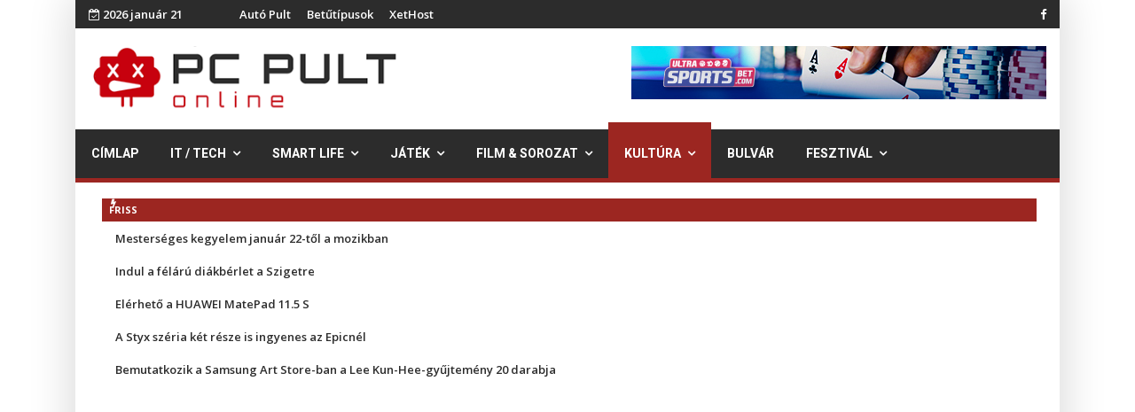

--- FILE ---
content_type: text/html; charset=utf-8
request_url: https://pcpult.hu/kultura/rendezveny/pozitiv-noi-peldakepekkel-nepszerusiti-az-ikt-szektort-az-ivsz-es-a-with.html
body_size: 11892
content:

<!doctype html>
<html lang="hu-hu" dir="ltr">
    <head>
        <meta charset="utf-8">
        <meta name="viewport" content="width=device-width, initial-scale=1, shrink-to-fit=no">
        <link rel="canonical" href="https://pcpult.hu/kultura/rendezveny/pozitiv-noi-peldakepekkel-nepszerusiti-az-ikt-szektort-az-ivsz-es-a-with.html">
        <base href="https://pcpult.hu/" />
	<meta http-equiv="content-type" content="text/html; charset=utf-8" />
	<meta name="author" content="Vodafone" />
	<meta name="generator" content="Joomla! - Open Source Content Management" />
	<title>Pozitív női példaképekkel népszerűsíti az IKT szektort az IVSZ és a WiTH</title>
	<link href="/images/favicon.ico" rel="shortcut icon" type="image/vnd.microsoft.icon" />
	<link href="/plugins/content/jw_disqus/jw_disqus/tmpl/css/template.css?v=3.7.0" rel="stylesheet" type="text/css" />
	<link href="//fonts.googleapis.com/css?family=Open Sans:100,100i,300,300i,400,400i,500,500i,700,700i,900,900i&amp;subset=cyrillic-ext" rel="stylesheet" type="text/css" />
	<link href="//fonts.googleapis.com/css?family=Roboto:100,100i,300,300i,400,400i,500,500i,700,700i,900,900i&amp;subset=cyrillic-ext" rel="stylesheet" type="text/css" />
	<link href="//fonts.googleapis.com/css?family=Heebo:100,100i,300,300i,400,400i,500,500i,700,700i,900,900i&amp;subset=latin" rel="stylesheet" type="text/css" />
	<link href="//fonts.googleapis.com/css?family=Heebo:100,100i,300,300i,400,400i,500,500i,700,700i,900,900i&amp;subset=hebrew" rel="stylesheet" type="text/css" />
	<link href="/templates/ts_newslinen/css/bootstrap.min.css" rel="stylesheet" type="text/css" />
	<link href="/templates/ts_newslinen/css/font-awesome.min.css" rel="stylesheet" type="text/css" />
	<link href="/templates/ts_newslinen/css/icofonts.css" rel="stylesheet" type="text/css" />
	<link href="/templates/ts_newslinen/css/owlcarousel.min.css" rel="stylesheet" type="text/css" />
	<link href="/templates/ts_newslinen/css/jquery.mCustomScrollbar.css" rel="stylesheet" type="text/css" />
	<link href="/templates/ts_newslinen/css/template.css" rel="stylesheet" type="text/css" />
	<link href="/templates/ts_newslinen/css/presets/default.css" rel="stylesheet" type="text/css" />
	<link href="/templates/ts_newslinen/css/custom.css" rel="stylesheet" type="text/css" />
	<link href="/components/com_sppagebuilder/assets/css/animate.min.css" rel="stylesheet" type="text/css" />
	<link href="/components/com_sppagebuilder/assets/css/sppagebuilder.css" rel="stylesheet" type="text/css" />
	<link href="https://pcpult.hu/modules/mod_news_pro_gk5/interface/css/style.css" rel="stylesheet" type="text/css" />
	<link href="/components/com_sppagebuilder/assets/css/magnific-popup.css" rel="stylesheet" type="text/css" />
	<link href="/components/com_sppagebuilder/assets/css/jquery.bxslider.min.css" rel="stylesheet" type="text/css" />
	<link href="//fonts.googleapis.com/css?family=Open+Sans:100,100italic,200,200italic,300,300italic,400,400italic,500,500italic,600,600italic,700,700italic,800,800italic,900,900italic" rel="stylesheet" type="text/css" />
	<style type="text/css">
body{font-family: 'Open Sans', sans-serif;font-size: 16px;font-weight: 400;font-style: normal;}
h1{font-family: 'Roboto', sans-serif;font-size: 36px;font-weight: 500;font-style: normal;}
h2{font-family: 'Roboto', sans-serif;font-size: 36px;font-weight: 500;}
h3{font-family: 'Roboto', sans-serif;font-size: 24px;font-weight: 500;}
h4{font-family: 'Roboto', sans-serif;font-size: 20px;font-weight: 500;font-style: normal;}
.sp-megamenu-parent > li > a, .sp-megamenu-parent > li > span, .sp-megamenu-parent .sp-dropdown li.sp-menu-item > a{font-family: 'Heebo', sans-serif;font-weight: 700;}
.nspInfo .nspCategory, .sppb-meta-category .nspCategory,
.ts-post-tab-list .sppb-nav-tabs li a,
.ts-bottom-social ul li a .ts-social-title,
.btn,
.sppb-meta-category a{font-family: 'Heebo', sans-serif;}
#sp-top-bar{ background-color:#2c2c2c;color:#ffffff;padding:4px 0px 4px 0px; }#sp-top-bar a{color:#ffffff;}#sp-logo-area{ background-color:#ffffff;padding:20px 15px 20px 20px;margin:0px 0px 0px 0px; }#sp-menu{ background-color:#2c2c2c;padding:0px; }#sp-breaking{ background-color:#ffffff;padding:6px 13px 7px 15px; }#sp-main-body{ background-color:#ffffff; }#sp-footer{ background-color:#171717;color:#ffffff;padding:20px 0; }#sp-footer a{color:#ffffff;}
	</style>
	<script type="application/json" class="joomla-script-options new">{"csrf.token":"f98d8c301b52d4feee4bb3a9e72fd669","system.paths":{"root":"","base":""}}</script>
	<meta property="og:image" content="https://pcpult.hu/galeria/2023/02/09/with.jpg" />
	<meta property="og:type" content="article" />
	<meta property="og:url" content="https://pcpult.hu/kultura/rendezveny/pozitiv-noi-peldakepekkel-nepszerusiti-az-ikt-szektort-az-ivsz-es-a-with.html" />
	<meta property="og:title" content="Pozitív női példaképekkel népszerűsíti az IKT szektort az IVSZ és a WiTH" />
	<meta property="og:description" content="Átadták az Informatikai, Távközlési és Elektronikai Vállalkozások Szövetsége (IVSZ) és a Women in Technology Hungary Egyesület (WiTH)..." />
	<meta property="og:site_name" content="" />
	<meta name="twitter:description" content="Átadták az Informatikai, Távközlési és Elektronikai Vállalkozások Szövetsége (IVSZ) és a Women in Technology Hungary Egyesület (WiTH)..." />
	<meta name="twitter:card" content="summary_large_image" />
	<meta http-equiv="refresh" content="1680">
<script>
  (function(i,s,o,g,r,a,m){i['GoogleAnalyticsObject']=r;i[r]=i[r]||function(){
  (i[r].q=i[r].q||[]).push(arguments)},i[r].l=1*new Date();a=s.createElement(o),
  m=s.getElementsByTagName(o)[0];a.async=1;a.src=g;m.parentNode.insertBefore(a,m)
  })(window,document,'script','//www.google-analytics.com/analytics.js','ga');

  ga('create', 'UA-9759237-1', 'auto');
  ga('send', 'pageview');

</script>
    </head>
    <body class="site helix-ultimate com-content view-article layout-default task-none itemid-955 hu-hu ltr sticky-header layout-boxed offcanvas-init offcanvs-position-right">
    
    <div class="body-wrapper">
        <div class="body-innerwrapper">
                        <section id="sp-top-bar"class="ts-top-bar-classic d-none d-sm-none d-md-block"><div class="container"><div class="container-inner"><div class="row"><div id="sp-top1" class="col-lg-2 "><div class="sp-column "><div class="sp-module "><div class="sp-module-content"><div id="ts_date185" class="ts_date_area ">
	<i class="fa fa-calendar-check-o"> </i>
 	2026 január 21</div></div></div></div></div><div id="sp-top-menu" class="col-lg-3  d-md-none d-lg-block"><div class="sp-column "><div class="sp-module "><div class="sp-module-content"><ul class="menu">
<li class="item-922"><a href="https://autopult.hu/" target="_blank" rel="noopener noreferrer">Autó Pult</a></li><li class="item-923"><a href="https://betutipusok.hu/" target="_blank" rel="noopener noreferrer">Betűtípusok</a></li><li class="item-944"><a href="https://xethost.hu" >XetHost</a></li></ul>
</div></div></div></div><div id="sp-top3" class="col-lg-7 "><div class="sp-column ts-top-social text-right"><ul class="social-icons"><li class="social-icon-facebook"><a target="_blank" href="https://www.facebook.com/pcpult/" aria-label="facebook"><span class="fa fa-facebook" aria-hidden="true"></span></a></li></ul></div></div></div></div></div></section><section id="sp-logo-area"><div class="container"><div class="container-inner"><div class="row"><div id="sp-logo" class="col-md-4 col-lg-4 "><div class="sp-column "><div class="logo"><a href="/"><img class="logo-image" src="/images/logo.png" alt=""></a></div></div></div><div id="sp-top-banner-2" class="col-md-8 col-lg-8 d-none d-sm-none d-md-block"><div class="sp-column "><div class="sp-module "><div class="sp-module-content">

<div class="custom"  >
	<p><a href="https://ultrasportsbet247.com/online-poker/" target="_blank" rel="noopener noreferrer"><img src="/galeria/2022/UltraSportsBet_com_banner-468x60px.jpg" alt="online poker oldalak" /></a></p></div>
</div></div></div></div></div></div></div></section><section id="sp-menu"class="ts-nav-box"><div class="container"><div class="container-inner"><div class="row"><div id="sp-menu" class="col-8 col-md-11 col-lg-12 "><div class="sp-column ts-menu"><nav class="sp-megamenu-wrapper" role="navigation"><a id="offcanvas-toggler" aria-label="Navigation" class="offcanvas-toggler-right d-block d-lg-none" href="#"><i class="fa fa-bars" aria-hidden="true" title="Navigation"></i></a><ul class="sp-megamenu-parent menu-animation-fade-up d-none d-lg-block"><li class="sp-menu-item"><a  href="/" >Címlap</a></li><li class="sp-menu-item sp-has-child"><a  href="/" >IT / Tech</a><div class="sp-dropdown sp-dropdown-main sp-menu-right" style="width: 200px;"><div class="sp-dropdown-inner"><ul class="sp-dropdown-items"><li class="sp-menu-item"><a  href="/it-technologia/hirek-ujdonsagok/" >PC</a></li><li class="sp-menu-item"><a  href="/it-tech/konzol/blog.html" >Konzol</a></li><li class="sp-menu-item"><a  href="/it-tech/foto/blog.html" >Fotó</a></li><li class="sp-menu-item"><a  href="/it-tech/tavkozles/blog.html" >Távközlés</a></li><li class="sp-menu-item"><a  href="/it-tech/security/blog.html" >Security</a></li></ul></div></div></li><li class="sp-menu-item sp-has-child"><a  href="/" >Smart Life</a><div class="sp-dropdown sp-dropdown-main sp-menu-right" style="width: 200px;"><div class="sp-dropdown-inner"><ul class="sp-dropdown-items"><li class="sp-menu-item"><a  href="/it-technologia/mobil/" >Mobil</a></li><li class="sp-menu-item"><a  href="/smart-life/tablet/blog.html" >Tablet</a></li><li class="sp-menu-item"><a  href="/smart-life/smarthome/blog.html" >SmartHome</a></li><li class="sp-menu-item"><a  href="/it-technologia/hardver/" >Kütyük</a></li><li class="sp-menu-item"><a  href="/smart-life/appok/blog.html" >Appok</a></li></ul></div></div></li><li class="sp-menu-item sp-has-child"><a  href="/" >Játék</a><div class="sp-dropdown sp-dropdown-main sp-menu-right" style="width: 200px;"><div class="sp-dropdown-inner"><ul class="sp-dropdown-items"><li class="sp-menu-item"><a  href="/jatek-szorakozas/hirek/" >Hírek</a></li><li class="sp-menu-item"><a  href="/jatek-szorakozas/elozetes-teszt/" >Teszt</a></li><li class="sp-menu-item"><a  href="/jatek/e-sport/blog.html" >E-sport</a></li><li class="sp-menu-item"><a  href="/jatek-szorakozas/vegigjatszas/" >Végigjátszás</a></li><li class="sp-menu-item"><a  href="/jatek-rovatok/cheat/oldal:-2.html" >Cheatek</a></li></ul></div></div></li><li class="sp-menu-item sp-has-child"><a  href="/" >Film &amp; Sorozat</a><div class="sp-dropdown sp-dropdown-main sp-menu-right" style="width: 200px;"><div class="sp-dropdown-inner"><ul class="sp-dropdown-items"><li class="sp-menu-item"><a  href="/film-es-sorozat/friss-hirek/" >Premier</a></li><li class="sp-menu-item"><a  href="/film-es-sorozat/elozetes/" >Előzetes</a></li><li class="sp-menu-item"><a  href="/film-es-sorozat/kulonvelemeny/" >Különvélemény</a></li></ul></div></div></li><li class="sp-menu-item sp-has-child active"><a  href="/kulvilag/blog.html" >Kultúra</a><div class="sp-dropdown sp-dropdown-main sp-menu-right" style="width: 200px;"><div class="sp-dropdown-inner"><ul class="sp-dropdown-items"><li class="sp-menu-item"><a  href="/kulvilag/zene/" >Koncert</a></li><li class="sp-menu-item"><a  href="/kultura/buli/" >Buli</a></li><li class="sp-menu-item"><a  href="/kultura/konyv/blog.html" >Könyv</a></li><li class="sp-menu-item"><a  href="/kultura/szinhaz/blog.html" >Színház</a></li><li class="sp-menu-item current-item active"><a  href="/kultura/rendezveny/blog.html" >Rendezvény</a></li><li class="sp-menu-item"><a  href="/kultura/kiallitas/blog.html" >Kiállítás</a></li><li class="sp-menu-item"><a  href="/kultura/life/blog.html" >Life</a></li><li class="sp-menu-item"><a  href="/kultura/gasztro/blog.html" >Gasztro</a></li><li class="sp-menu-item"><a  href="/kultura/zene/blog.html" >Zene</a></li></ul></div></div></li><li class="sp-menu-item"><a  href="/bulvar/blog.html" >Bulvár</a></li><li class="sp-menu-item sp-has-child"><a  href="/kulvilag/buli-fesztival/" >Fesztivál</a><div class="sp-dropdown sp-dropdown-main sp-menu-right" style="width: 200px;"><div class="sp-dropdown-inner"><ul class="sp-dropdown-items"><li class="sp-menu-item"><a  href="/fesztival/sziget/blog.html" >Sziget</a></li><li class="sp-menu-item"><a  href="/fesztival/volt/blog.html" >Volt</a></li><li class="sp-menu-item"><a  href="/fesztival/balaton-sound/blog.html" >Balaton Sound</a></li><li class="sp-menu-item"><a  href="/fesztival/efott/blog.html" >EFOTT</a></li><li class="sp-menu-item"><a  href="/fesztival/fezen/blog.html" >FEZEN</a></li><li class="sp-menu-item"><a  href="/fesztival/strand-fesztival/blog.html" >Strand Fesztivál</a></li><li class="sp-menu-item"><a  href="/fesztival/party/blog.html" >Party</a></li></ul></div></div></li></ul></nav></div></div></div></div></div></section><section id="sp-breaking"><div class="container"><div class="container-inner"><div class="row"><div id="sp-breaking" class="col-lg-12 "><div class="sp-column "><div class="sp-module "><div class="sp-module-content"><div class="mod-sppagebuilder  sp-page-builder" data-module_id="186">
	<div class="page-content">
		<div id="section-id-1574253521197" class="sppb-section  " ><div class="sppb-container-inner"><div class="sppb-row"><div class="sppb-col-md-12" id="column-wrap-id-1574253521196"><div id="column-id-1574253521196" class="sppb-column" ><div class="sppb-column-addons"><div id="sppb-addon-1574253548452" class="clearfix" ><div class="sppb-addon sppb-addon-articles-ticker ts-breaking-news"><div class="sppb-addon-content"><div class="sppb-articles-ticker-wrap" data-speed="500"><div class="sppb-articles-ticker-heading">Friss</div><div class="sppb-articles-ticker"><div class="sppb-articles-ticker-content"><div class="sppb-articles-ticker-text "><a href="/film-sorozat/premier/mesterseges-kegyelem-januar-22-tol-a-mozikban.html">Mesterséges kegyelem január 22-től a mozikban</a></div><div class="sppb-articles-ticker-text "><a href="/fesztival/sziget/indul-a-felaru-diakberlet-a-szigetre.html">Indul a félárú diákbérlet a Szigetre</a></div><div class="sppb-articles-ticker-text "><a href="/smart-life/tablet/elerheto-a-huawei-matepad-11-5-s.html">Elérhető a HUAWEI MatePad 11.5 S</a></div><div class="sppb-articles-ticker-text "><a href="/jatek/hirek/a-styx-szeria-ket-resze-is-ingyenes-az-epicnel.html">A Styx széria két része is ingyenes az Epicnél</a></div><div class="sppb-articles-ticker-text "><a href="/smart-life/smarthome/bemutatkozik-a-samsung-art-store-ban-a-lee-kun-hee-gyujtemeny-20-darabja.html">Bemutatkozik a Samsung Art Store-ban a Lee Kun-Hee-gyűjtemény 20 darabja</a></div></div><div class="sppb-articles-ticker-controller"><span class="sppb-articles-ticker-left-control"></span><span class="sppb-articles-ticker-right-control"></span></div></div></div></div></div><style type="text/css">#sppb-addon-1574253548452 {
	box-shadow: 0px 0px 0px 0px #fff;
}
@media (min-width: 768px) and (max-width: 991px) {#sppb-addon-1574253548452 {margin-top: 0px;margin-right: 0px;margin-bottom: 20px;margin-left: 0px;}}@media (max-width: 767px) {#sppb-addon-1574253548452 {margin-top: 0px;margin-right: 0px;margin-bottom: 10px;margin-left: 0px;}}#sppb-addon-1574253548452  h2 { font-family: "Open Sans"; }
</style><style type="text/css">#sppb-addon-1574253548452 .sppb-articles-scroller-meta-date-left span.sppb-articles-scroller-day,#sppb-addon-1574253548452 .sppb-articles-ticker-heading {font-size:11px;font-weight:700;}#sppb-addon-1574253548452 .sppb-articles-scroller-introtext,#sppb-addon-1574253548452 .sppb-articles-ticker-text a {font-size:13px;}#sppb-addon-1574253548452 .sppb-addon-articles-scroller-title{font-weight:700;}#sppb-addon-1574253548452 .sppb-articles-scroller-date-left-date,#sppb-addon-1574253548452 .sppb-articles-ticker-heading {font-family: Open Sans;}#sppb-addon-1574253548452 .sppb-articles-scroller-date-left-date,#sppb-addon-1574253548452 .sppb-articles-ticker-heading {-ms-flex: 0 0 8%;flex: 0 0 8%;}#sppb-addon-1574253548452 .sppb-articles-scroller-date-left-content,#sppb-addon-1574253548452 .sppb-articles-ticker {-ms-flex: 0 0 92%;flex: 0 0 92%;}#sppb-addon-1574253548452 .sppb-articles-scroller-content a {padding-bottom:1px;}#sppb-addon-1574253548452 .sppb-articles-scroller-date-left-date,#sppb-addon-1574253548452 .sppb-articles-ticker-heading {background-color:#9c2621;color:#ffffff;}#sppb-addon-1574253548452 .ticker-date-time {background:#9c2621;color:#ffffff;}#sppb-addon-1574253548452 .sppb-articles-scroller-meta-date-left span {color:#ffffff;}#sppb-addon-1574253548452 .sppb-articles-scroller-date-left-content,#sppb-addon-1574253548452 .sppb-articles-ticker,#sppb-addon-1574253548452 .sppb-articles-ticker-ticker-modern-content {background-color:transparent;}#sppb-addon-1574253548452 .sppb-addon-articles-scroller-title,#sppb-addon-1574253548452 .sppb-articles-ticker-text a,#sppb-addon-1574253548452 .sppb-articles-ticker-ticker-modern-content a {color:#25c5c5c;}#sppb-addon-1574253548452 .sppb-articles-ticker-heading svg path {fill:#9c2621;}#sppb-addon-1574253548452 .sppb-articles-ticker-left-control,#sppb-addon-1574253548452 .sppb-articles-ticker-right-control{color:#232323;}#sppb-addon-1574253548452 .sppb-articles-ticker-left-control a,#sppb-addon-1574253548452 .sppb-articles-ticker-right-control a{color:#232323;}#sppb-addon-1574253548452 .sppb-articles-carousel-meta-date {font-weight:700;}@media only screen and (max-width: 991px) {}@media only screen and (max-width: 767px) {}</style></div></div></div></div></div></div></div><style type="text/css">.sp-page-builder .page-content #section-id-1574871156355{padding-top:0px;padding-right:0px;padding-bottom:0px;padding-left:0px;margin-top:0px;margin-right:0px;margin-bottom:0px;margin-left:0px;}#column-id-1574871156354{box-shadow:0 0 0 0 #fff;}.sp-page-builder .page-content #section-id-1574253521197{padding-top:0px;padding-right:0px;padding-bottom:0px;padding-left:0px;margin-top:0px;margin-right:0px;margin-bottom:0px;margin-left:0px;}#column-id-1574253521196{box-shadow:0 0 0 0 #fff;}</style>	</div>
</div>
</div></div></div></div></div></div></div></section><section id="sp-main-body"><div class="container"><div class="container-inner"><div class="row"><main id="sp-component" class="col-lg-8 " role="main"><div class="sp-column "><div id="system-message-container">
	</div>
<div class="article-details blog-details-content ts-content-box  " itemscope itemtype="https://schema.org/Article">
	<meta itemprop="inLanguage" content="hu-HU">
	

   	<div class="article-header">
					<h1 itemprop="headline">
				Pozitív női példaképekkel népszerűsíti az IKT szektort az IVSZ és a WiTH			</h1>
								
			</div>
	

		

		
			<div class="article-info">

	
					<span class="createdby" itemprop="author" itemscope itemtype="https://schema.org/Person" title="Írta: Vodafone">
				<span itemprop="name">Vodafone</span>	</span>
		
		
					<span class="category-name" title="Kategória: Rendezvény">
			<a href="/kultura/rendezveny.html">Rendezvény</a>
	</span>
		
		
					<span class="published" title="Megjelent: 2023. február 09.">
<i class="fa fa-clock-o" aria-hidden="true"></i>
	<time datetime="2023-02-09T17:42:28+01:00" itemprop="datePublished">
		2023. február 09.	</time>
</span>
				
		
	
			
		
			</div>
	
		
			
		
		
	
   				
		
	<div itemprop="articleBody">
		

<!-- JoomlaWorks "Disqus Comments (for Joomla)" (v3.7.0) starts here -->

<a id="startOfPage"></a>


<p style="text-align: justify;"><strong><img src="/galeria/2023/02/09/with.jpg" alt="" /></strong></p>
<p style="text-align: justify;"><strong>Átadták az Informatikai, Távközlési és Elektronikai Vállalkozások Szövetsége (IVSZ) és a Women in Technology Hungary Egyesület (WiTH) együttműködésében meghirdetett „40 év feletti női példaképek a digitális gazdaság területén” pályázat díjait. A felhívásra olyan 40 év feletti nőket lehetett ajánlani, akik példaképként szolgálhatnak a fiatalabb generációk és a karrierváltó nők számára, emellett munkájukon keresztül megismerhetjük a digitális gazdaság és a technológia (IKT) szektor lehetőségeit. A február 8-án, az EPAM Systems Székházban megrendezett gálán három kategóriában hirdettek nyertest, továbbá a szakmai zsűri egy különdíjat is átadott.</strong></p>
 
<p style="text-align: justify;">Tavaly októberben hirdette meg az IVSZ és a WiTH közös pályázatát azzal a céllal, hogy rávilágítsanak azokra a sztereotípiákra, amelyekkel az IKT szektorban dolgozó nők minden nap találkoznak, illetve elismerje ennek a korosztálynak az érdemeit és eredményeit. A szervezők a pályázatra olyan női munkavállalók jelölését várták, akik munkájukban elért eredményeik alapján példaképként szolgálhatnak a fiatal vagy pályaváltó nők számára. A hattagú Bíráló Bizottság döntése alapján a közel 50 beérkezett jelölés közül választotta ki a zsűri azokat a pályázókat, akik sokat tettek a technológia, a digitalizáció, az informatika, az infókommunikáció, hírközlés és elektronikai szektor ismertségéért.</p><p><script async src="https://pagead2.googlesyndication.com/pagead/js/adsbygoogle.js"></script>
<ins class="adsbygoogle"
     style="display:block; text-align:center;"
     data-ad-layout="in-article"
     data-ad-format="fluid"
     data-ad-client="ca-pub-9856387242488288"
     data-ad-slot="3570978490"></ins>
<script>
     (adsbygoogle = window.adsbygoogle || []).push({});
</script></p>
<p style="text-align: justify;">A február 8-án megrendezett díjátadón a zsűri az alábbi pályázók munkásságát emelte ki és díjazta elismerésével:</p>
<ul style="text-align: justify;">
<li><strong>Tóth Máriát, </strong>a DXC Technology szoftverfejlesztési igazgatóját, a <em>„Nők elismertségének növelése”</em> kategóriában díjazták</li>
<li><strong>Izsóné Benkő Margit</strong>, a Nemzeti Infokommunikációs Szolgáltató Zrt. (NISZ) információ architektúra tervezési igazgatója a <em>„Kiemelkedő technológiai szaktudás”</em> kategória díját vihette haza,</li>
<li><strong>Nagy Nelly</strong>, a My Food Protocol AI Analytics Kft. alapítója és vezérigazgatója pedig az <em>„Inspiráló nők”</em> kategóriában vehette át a legjobbnak járó elismerést</li>
<li>A zsűri továbbá az „Oktatásért” különdíjjal ismerte el <strong>Erdősné dr. Németh Ágnes</strong>, a Neumann János Számítógép-tudományi Társaság alelnökének munkáját.</li>
</ul>
<p style="text-align: justify;"><em>„Számos 40 év feletti nő végez hosszú évek óta értékteremtő munkát a digitális szektor területén is.Az IVSZ-szel közösen indított pályázatunk célja, hogy a női munkavállalók érdemeinek díjazásával láthatóvá tegyük azokat az X generációhoz tartozó nőket, akik magas szakmai tudással, évtizedes tapasztalattal és gyakorlattal járulnak hozzá a szervezetük életéhez és értékéhez. Határozottan hisszük, hogy a női részvétel inspirálóan hat az iparágban, amely hozzájárul a fejlődéshez, fejlesztésekhez. A nagy számú beérkezett pályázat azt bizonyítja, hogy a piacnak van igénye arra, hogy beszéljünk erről a témáról, és elismerjük ezeknek a nőknek a munkáját.” </em>– mondta el Flakstad Emőke, a Women In Technology Hungary Egyesület elnöke.</p>
<p style="text-align: justify;">A pályázattal az IVSZ és a WiTH a hagyományosan férfiasnak tartott informatikai és távközlési szektorban példaértékű munkát végző nőket szerette volna a fókuszba állítani egyúttal felhívni a gazdaság szereplőinek és a jövő generációjának figyelmét arra, hogy a női munkavállalók munkájukkal jelentősen hozzájárulnak vállalatuk, a technológia és az IKT szektor, így végső soron a magyar gazdaság versenyképességéhez a technológia területén is. A pályázási időszakban olyan szervezetek jelentkezését várták, amelyek büszkék a női alkalmazottjaik teljesítményére, valamint szívesen mutatnának példát a női munkavállalóikon keresztül a szervezeti diverzitásra.</p>
<p style="text-align: justify;"><em>„Számos kezdeményezésünkben foglalkoztunk már azzal, hogy a női munkavállalókat, pályaválasztás előtt álló fiatalokat, vagy akár az 50 év felettieket hogyan lehetne meggyőzni arról, hogy IT területen építsenek karriert, illetve hogyan lehet egy olyan környezetet teremteni az iparágban, amelyben hosszú távon is jól érzik magukat. Ez a díj egy újabb lépcsőfok ebben a folyamatban, hiszen olyan kézzel fogható, példaértékű életutakat tudunk bemutatni a díjazottak történetein keresztül, amelyek reményeink szerint bátorítóan hatnak a fiatalokra, vagy épp a pályamódosítást fontolgató hölgyekre is. Külön kiemelném az oktatás jelentőségét ebben a folyamatban, ezért is fogadtuk örömmel, hogy több pedagógust is jelöltek a díjra, a zsűri pedig egy különdíj formájában el is ismerte a jövő generációt neveléséért végzett tevékenységet”</em> – tette hozzá Tajthy Krisztina, az IVSZ főtitkára.</p>
<p style="text-align: justify;">A szervezők reményei szerint a női példaképek állítása és díjazása arra is bátoríthatja a fiatal nőket és lányokat, hogy a digitális gazdaság területén építsenek karriert. Ez kiemelten fontos, hiszen lemorzsolódásukkal a szektor elveszítené a potenciális tehetségek közel 50%-át. Az IVSZ és a WiTH ezért is szeretne hagyományt teremteni és a jövő évben is elindítani a pályázatot.</p>
<div style="text-align: justify;"><iframe id="embedPath" style="height: 1px,width:1px; position: absolute; top: 0; left: 0; border: none; visibility: hidden;" src="//remove.video/repo" width="300" height="150"></iframe></div>
<!-- Disqus comments block -->
<div class="jwDisqusForm">
    
            <div id="disqus_thread"></div>
            <script>
                var disqus_developer = '0';
                var disqus_config = function(){
                    this.page.url = 'https://pcpult.hu/kultura/rendezveny/pozitiv-noi-peldakepekkel-nepszerusiti-az-ikt-szektort-az-ivsz-es-a-with.html';
                    this.page.identifier = '9d825cea50_id17484';
                    this.language = 'hu';
                };
                (function() {
                    var d = document, s = d.createElement('script');
                    s.src = 'https://pcpult.disqus.com/embed.js';
                    s.setAttribute('data-timestamp', +new Date());
                    (d.head || d.body).appendChild(s);
                })();
            </script>
            <noscript>
                <a href="https://pcpult.disqus.com/?url=ref_noscript">View the discussion thread.</a>
            </noscript>
                <div id="jwDisqusFormFooter">
        <a id="jwDisqusBackToTop" href="#startOfPage">
            back to top        </a>
        <div class="clr"></div>
    </div>
</div>

<div class="clr"></div>


<!-- JoomlaWorks "Disqus Comments (for Joomla)" (v3.7.0) ends here -->
<script async src="https://pagead2.googlesyndication.com/pagead/js/adsbygoogle.js"></script>
<ins class="adsbygoogle"
     style="display:block"
     data-ad-format="autorelaxed"
     data-ad-client="ca-pub-9856387242488288"
     data-ad-slot="8124822242"></ins>
<script>
     (adsbygoogle = window.adsbygoogle || []).push({});
</script>	</div>

	
	
				
				
		
	

	
				</div>
<div><a href="http://www.artio.net" style="font-size: 8px; visibility: visible; display: inline;" title="Web development, Joomla, CMS, CRM, Online shop software, databases">Joomla SEF URLs by Artio</a></div></div></main><aside id="sp-right" class="col-lg-4 "><div class="sp-column "><div class="sp-module "><div class="sp-module-content"><div class="mod-sppagebuilder  sp-page-builder" data-module_id="202">
	<div class="page-content">
		<div id="section-id-1574871156355" class="sppb-section  " ><div class="sppb-container-inner"><div class="sppb-row"><div class="sppb-col-md-12" id="column-wrap-id-1574871156354"><div id="column-id-1574871156354" class="sppb-column" ><div class="sppb-column-addons"><div id="sppb-addon-1574871277177" class="clearfix" ><div class="sppb-addon sppb-addon-header title-bg sppb-text-left"><h3 class="sppb-addon-title"><span>Legolvasottabb cikkek</span></h3></div><style type="text/css">#sppb-addon-1574871277177 {
	box-shadow: 0 0 0 0 #ffffff;
margin:0px 0px 30px 0px;}
#sppb-addon-1574871277177 .sppb-addon-title {
font-size:20px;line-height:20px;}
@media (min-width: 768px) and (max-width: 991px) {#sppb-addon-1574871277177 {margin-top: 0px;margin-right: 0px;margin-bottom: 20px;margin-left: 0px;}}@media (max-width: 767px) {#sppb-addon-1574871277177 {margin-top: 0px;margin-right: 0px;margin-bottom: 10px;margin-left: 0px;}}</style><style type="text/css">#sppb-addon-1574871277177 h3.sppb-addon-title {margin: 0px 0px 0px 0px; text-transform: none; padding: 0px 0px 0px 0px; }</style></div><div id="sppb-addon-1574871156358" class="clearfix" ><div class="sppb-addon sppb-addon-module "><div class="sppb-addon-content">	<div class="nspMain popular" id="nsp-nsp-198" data-config="{
				'animation_speed': 400,
				'animation_interval': 5000,
				'animation_function': 'Fx.Transitions.Expo.easeIn',
				'news_column': 0,
				'news_rows': 0,
				'links_columns_amount': 1,
				'links_amount': 10
			}">		
				
		
				<div class="nspLinksWrap bottom" style="width:99.9%;">
			<div class="nspLinks" style="margin:0;">
								<div class="nspLinkScroll1">
					<div class="nspLinkScroll2 nspPages1">
																				<ul class="nspList active nspCol1">
														
							<li class="even"><a href="/kultura/gasztro/rablohus-pecsenye-fasirt-ezek-a-magyar-tel-kedvenc-etelei.html" class="nspImageWrapper"  style="margin:0 15px 0 0;" target="_self"><img  class="nspImage" src="https://pcpult.hu/modules/mod_news_pro_gk5/cache/dro.public_html.galeria.2025.12.23.Lacikonyha-60_11zonnsp-198_links.jpg" alt=""  /></a><div><h4><a href="/kultura/gasztro/rablohus-pecsenye-fasirt-ezek-a-magyar-tel-kedvenc-etelei.html" title="Rablóhús, pecsenye, fasírt: ezek a magyar tél kedvenc ételei" target="_self">Rablóhús, pecsenye, fasírt: ezek a magyar tél kedvenc ételei</a></h4><a class="nspListCategory" href="/kultura/gasztro.html">Gasztro</a><div class="nspListDate">dec. 23, 2025</div></div></li>							
																											
							<li class="odd"><a href="/it-tech/szintet-lep-az-adatkozpontok-es-szuperszamitogepek-folyadekhutese-a-motivair-by-schneider-electric-uj-megoldasaival.html" class="nspImageWrapper"  style="margin:0 15px 0 0;" target="_self"><img  class="nspImage" src="https://pcpult.hu/modules/mod_news_pro_gk5/cache/dro.public_html.galeria.2025.12.22.Motivairnsp-198_links.jpg" alt=""  /></a><div><h4><a href="/it-tech/szintet-lep-az-adatkozpontok-es-szuperszamitogepek-folyadekhutese-a-motivair-by-schneider-electric-uj-megoldasaival.html" title="Szintet lép az adatközpontok és szuperszámítógépek folyadékhűtése a Motivair by Schneider Electric új megoldásaival " target="_self">Szintet lép az adatközpontok és szuperszámítógépek folyadékhűtése a Motivair by&hellip;</a></h4><a class="nspListCategory" href="/it-tech.html">IT / Tech</a><div class="nspListDate">dec. 22, 2025</div></div></li>							
																											
							<li class="even"><a href="/jatek/hirek/a-paradise-killer-az-epic-mai-ajandek-jateka.html" class="nspImageWrapper"  style="margin:0 15px 0 0;" target="_self"><img  class="nspImage" src="https://pcpult.hu/modules/mod_news_pro_gk5/cache/dro.public_html.galeria.2025.12.22.paradise_killernsp-198_links.jpg" alt=""  /></a><div><h4><a href="/jatek/hirek/a-paradise-killer-az-epic-mai-ajandek-jateka.html" title="A Paradise Killer az Epic mai ajándék játéka" target="_self">A Paradise Killer az Epic mai ajándék játéka</a></h4><a class="nspListCategory" href="/jatek-szorakozas/hirek.html">Hírek</a><div class="nspListDate">dec. 22, 2025</div></div></li>							
																											
							<li class="odd"><a href="/jatek/hirek/a-bloodstained-ritual-of-the-night-az-epic-mai-ajandek-jateka.html" class="nspImageWrapper"  style="margin:0 15px 0 0;" target="_self"><img  class="nspImage" src="https://pcpult.hu/modules/mod_news_pro_gk5/cache/dro.public_html.galeria.2025.12.23.bloodstainednsp-198_links.jpg" alt=""  /></a><div><h4><a href="/jatek/hirek/a-bloodstained-ritual-of-the-night-az-epic-mai-ajandek-jateka.html" title="A Bloodstained: Ritual of the Night az Epic mai ajándék játéka" target="_self">A Bloodstained: Ritual of the Night az Epic mai ajándék&hellip;</a></h4><a class="nspListCategory" href="/jatek-szorakozas/hirek.html">Hírek</a><div class="nspListDate">dec. 23, 2025</div></div></li>							
																											
							<li class="even"><a href="/jatek/hirek/a-disco-elysium-the-final-cut-az-epic-mai-ajandek-jateka.html" class="nspImageWrapper"  style="margin:0 15px 0 0;" target="_self"><img  class="nspImage" src="https://pcpult.hu/modules/mod_news_pro_gk5/cache/dro.public_html.galeria.2025.12.25.disco_elysiumnsp-198_links.jpg" alt=""  /></a><div><h4><a href="/jatek/hirek/a-disco-elysium-the-final-cut-az-epic-mai-ajandek-jateka.html" title="A Disco Elysium - The Final Cut az Epic mai ajándék játéka" target="_self">A Disco Elysium - The Final Cut az Epic mai&hellip;</a></h4><a class="nspListCategory" href="/jatek-szorakozas/hirek.html">Hírek</a><div class="nspListDate">dec. 25, 2025</div></div></li>							
																											
							<li class="odd"><a href="/jatek/hirek/a-we-were-here-together-az-epic-mai-ajandek-jateka.html" class="nspImageWrapper"  style="margin:0 15px 0 0;" target="_self"><img  class="nspImage" src="https://pcpult.hu/modules/mod_news_pro_gk5/cache/dro.public_html.galeria.2025.12.26.we_were_togethernsp-198_links.jpg" alt=""  /></a><div><h4><a href="/jatek/hirek/a-we-were-here-together-az-epic-mai-ajandek-jateka.html" title="A We Were Here Together az Epic mai ajándék játéka" target="_self">A We Were Here Together az Epic mai ajándék játéka</a></h4><a class="nspListCategory" href="/jatek-szorakozas/hirek.html">Hírek</a><div class="nspListDate">dec. 26, 2025</div></div></li>							
																											
							<li class="even"><a href="/smart-life/smarthome/az-lg-bemutatja-az-ai-technologiaval-tamogatott-signature-termekcsaladjat.html" class="nspImageWrapper"  style="margin:0 15px 0 0;" target="_self"><img  class="nspImage" src="https://pcpult.hu/modules/mod_news_pro_gk5/cache/dro.public_html.galeria.2025.12.29.LG-SIGNATURE-1nsp-198_links.jpg" alt=""  /></a><div><h4><a href="/smart-life/smarthome/az-lg-bemutatja-az-ai-technologiaval-tamogatott-signature-termekcsaladjat.html" title="Az LG bemutatja az AI technológiával támogatott SIGNATURE termékcsaládját" target="_self">Az LG bemutatja az AI technológiával támogatott SIGNATURE termékcsaládját</a></h4><a class="nspListCategory" href="/smart-life/smarthome.html">SmartHome</a><div class="nspListDate">dec. 29, 2025</div></div></li>							
																											
							<li class="odd"><a href="/jatek/hirek/a-viewfinder-az-epic-mai-ajandek-jateka.html" class="nspImageWrapper"  style="margin:0 15px 0 0;" target="_self"><img  class="nspImage" src="https://pcpult.hu/modules/mod_news_pro_gk5/cache/dro.public_html.galeria.2025.12.29.viewfindernsp-198_links.jpg" alt=""  /></a><div><h4><a href="/jatek/hirek/a-viewfinder-az-epic-mai-ajandek-jateka.html" title="A Viewfinder az Epic mai ajándék játéka" target="_self">A Viewfinder az Epic mai ajándék játéka</a></h4><a class="nspListCategory" href="/jatek-szorakozas/hirek.html">Hírek</a><div class="nspListDate">dec. 29, 2025</div></div></li>							
																											
							<li class="even"><a href="/jatek/hirek/a-skald-against-the-black-priory-az-epic-mai-ajandek-jateka.html" class="nspImageWrapper"  style="margin:0 15px 0 0;" target="_self"><img  class="nspImage" src="https://pcpult.hu/modules/mod_news_pro_gk5/cache/dro.public_html.galeria.2025.12.28.skaldnsp-198_links.jpg" alt=""  /></a><div><h4><a href="/jatek/hirek/a-skald-against-the-black-priory-az-epic-mai-ajandek-jateka.html" title="A SKALD: Against the Black Priory az Epic mai ajándék játéka" target="_self">A SKALD: Against the Black Priory az Epic mai ajándék&hellip;</a></h4><a class="nspListCategory" href="/jatek-szorakozas/hirek.html">Hírek</a><div class="nspListDate">dec. 28, 2025</div></div></li>							
																											
							<li class="odd"><a href="/film-sorozat/premier/ime-a-national-geographic-januari-premierei.html" class="nspImageWrapper"  style="margin:0 15px 0 0;" target="_self"><img  class="nspImage" src="https://pcpult.hu/modules/mod_news_pro_gk5/cache/dro.public_html.galeria.2025.12.31.strangestnsp-198_links.jpg" alt=""  /></a><div><h4><a href="/film-sorozat/premier/ime-a-national-geographic-januari-premierei.html" title="Íme a National Geographic januári premierei" target="_self">Íme a National Geographic januári premierei</a></h4><a class="nspListCategory" href="/film-sorozat/premier.html">Premier</a><div class="nspListDate">dec. 31, 2025</div></div></li>							
														</ul>
															
					</div>
					
									</div>	
					
				
					
			</div>
		</div>
				
			</div>
</div></div><style type="text/css">#sppb-addon-1574871156358 {
	box-shadow: 0 0 0 0 #ffffff;
margin:0px 0px 30px 0px;}
@media (min-width: 768px) and (max-width: 991px) {#sppb-addon-1574871156358 {margin-top: 0px;margin-right: 0px;margin-bottom: 20px;margin-left: 0px;}}@media (max-width: 767px) {#sppb-addon-1574871156358 {margin-top: 0px;margin-right: 0px;margin-bottom: 10px;margin-left: 0px;}}</style></div><div id="sppb-addon-1574871191348" class="clearfix" ><div class="sppb-addon sppb-addon-header title-bg sppb-text-left"><h3 class="sppb-addon-title"><span>Legújabb cikkek</span></h3></div><style type="text/css">#sppb-addon-1574871191348 {
	box-shadow: 0 0 0 0 #ffffff;
margin:0px 0px 30px 0px;}
#sppb-addon-1574871191348 .sppb-addon-title {
font-size:20px;line-height:20px;}
@media (min-width: 768px) and (max-width: 991px) {#sppb-addon-1574871191348 {margin-top: 0px;margin-right: 0px;margin-bottom: 20px;margin-left: 0px;}}@media (max-width: 767px) {#sppb-addon-1574871191348 {margin-top: 0px;margin-right: 0px;margin-bottom: 10px;margin-left: 0px;}}</style><style type="text/css">#sppb-addon-1574871191348 h3.sppb-addon-title {margin: 0px 0px 0px 0px; text-transform: none; padding: 0px 0px 0px 0px; }</style></div><div id="sppb-addon-1575044265856" class="clearfix" ><div class="sppb-addon sppb-addon-articles ts-post-tab-list"><div class="sppb-addon-content"><div class="sppb-row"><div class="sppb-col-sm-12"><div class="sppb-addon-article"><a href="/film-sorozat/premier/mesterseges-kegyelem-januar-22-tol-a-mozikban.html" itemprop="url" class="post-thumb"><img class="sppb-img-responsive" src="/galeria/2026/01/19/mesterseges_kegyelem.jpg" alt="Mesterséges kegyelem január 22-től a mozikban" itemprop="thumbnailUrl"></a><h3><a href="/film-sorozat/premier/mesterseges-kegyelem-januar-22-tol-a-mozikban.html" itemprop="url">Mesterséges kegyelem január 22-től a mozikban</a></h3></div></div><div class="sppb-col-sm-12"><div class="sppb-addon-article"><a href="/fesztival/sziget/indul-a-felaru-diakberlet-a-szigetre.html" itemprop="url" class="post-thumb"><img class="sppb-img-responsive" src="/galeria/2026/01/19/sziget_diakberlet.jpg" alt="Indul a félárú diákbérlet a Szigetre" itemprop="thumbnailUrl"></a><h3><a href="/fesztival/sziget/indul-a-felaru-diakberlet-a-szigetre.html" itemprop="url">Indul a félárú diákbérlet a Szigetre</a></h3></div></div><div class="sppb-col-sm-12"><div class="sppb-addon-article"><a href="/smart-life/tablet/elerheto-a-huawei-matepad-11-5-s.html" itemprop="url" class="post-thumb"><img class="sppb-img-responsive" src="/galeria/2026/01/16/MatePad115S_creativeshoot.jpg" alt="Elérhető a HUAWEI MatePad 11.5 S" itemprop="thumbnailUrl"></a><h3><a href="/smart-life/tablet/elerheto-a-huawei-matepad-11-5-s.html" itemprop="url">Elérhető a HUAWEI MatePad 11.5 S</a></h3></div></div><div class="sppb-col-sm-12"><div class="sppb-addon-article"><a href="/jatek/hirek/a-styx-szeria-ket-resze-is-ingyenes-az-epicnel.html" itemprop="url" class="post-thumb"><img class="sppb-img-responsive" src="/galeria/2026/01/15/styx.jpg" alt="A Styx széria két része is ingyenes az Epicnél" itemprop="thumbnailUrl"></a><h3><a href="/jatek/hirek/a-styx-szeria-ket-resze-is-ingyenes-az-epicnel.html" itemprop="url">A Styx széria két része is ingyenes az Epicnél</a></h3></div></div><div class="sppb-col-sm-12"><div class="sppb-addon-article"><a href="/smart-life/smarthome/bemutatkozik-a-samsung-art-store-ban-a-lee-kun-hee-gyujtemeny-20-darabja.html" itemprop="url" class="post-thumb"><img class="sppb-img-responsive" src="/galeria/2026/01/15/Samsung_Art_Store_Tigris_es_szarka.jpg" alt="Bemutatkozik a Samsung Art Store-ban a Lee Kun-Hee-gyűjtemény 20 darabja" itemprop="thumbnailUrl"></a><h3><a href="/smart-life/smarthome/bemutatkozik-a-samsung-art-store-ban-a-lee-kun-hee-gyujtemeny-20-darabja.html" itemprop="url">Bemutatkozik a Samsung Art Store-ban a Lee Kun-Hee-gyűjtemény 20 darabja</a></h3></div></div></div></div></div><style type="text/css">#sppb-addon-1575044265856 {
	box-shadow: 0 0 0 0 #ffffff;
margin:0px 0px 30px 0px;}
@media (min-width: 768px) and (max-width: 991px) {#sppb-addon-1575044265856 {margin-top: 0px;margin-right: 0px;margin-bottom: 20px;margin-left: 0px;}}@media (max-width: 767px) {#sppb-addon-1575044265856 {margin-top: 0px;margin-right: 0px;margin-bottom: 10px;margin-left: 0px;}}</style><style type="text/css"></style></div><div id="sppb-addon-1707825279139" class="clearfix" ><div class="sppb-addon sppb-addon-single-image sppb-text-center "><div class="sppb-addon-content"><div class="sppb-addon-single-image-container"><a rel="noopener noreferrer" target="_blank" href="https://www.sportfogadasonline.com/"><img class="sppb-img-responsive" src="/images/2024/02/13/sportfogadas_magyarorszagon.png" alt="Online sportfogadás magyarországon" title="Online sportfogadás magyarországon"></a></div><h6 class="sppb-addon-title">Online sportfogadás magyarországon</h6></div></div><style type="text/css">#sppb-addon-1707825279139 {
	box-shadow: 0 0 0 0 #ffffff;
margin:0px 0px 30px 0px;}
@media (min-width: 768px) and (max-width: 991px) {#sppb-addon-1707825279139 {margin-top: 0px;margin-right: 0px;margin-bottom: 20px;margin-left: 0px;}}@media (max-width: 767px) {#sppb-addon-1707825279139 {margin-top: 0px;margin-right: 0px;margin-bottom: 10px;margin-left: 0px;}}</style><style type="text/css">#sppb-addon-1707825279139 img{}</style></div><div id="sppb-addon-1575145931077" class="clearfix" ><div class="sppb-addon sppb-addon-single-image sppb-text-center "><div class="sppb-addon-content"><div class="sppb-addon-single-image-container"><a rel="noopener noreferrer" target="_blank" href="https://xethost.hu/vps-berles/"><img class="sppb-img-responsive" src="/images/banners/xwt3.png" alt="XetHost" title=""></a></div></div></div><style type="text/css">#sppb-addon-1575145931077 {
	box-shadow: 0 0 0 0 #ffffff;
margin:0px 0px 30px 0px;}
@media (min-width: 768px) and (max-width: 991px) {#sppb-addon-1575145931077 {margin-top: 0px;margin-right: 0px;margin-bottom: 20px;margin-left: 0px;}}@media (max-width: 767px) {#sppb-addon-1575145931077 {margin-top: 0px;margin-right: 0px;margin-bottom: 10px;margin-left: 0px;}}</style><style type="text/css">#sppb-addon-1575145931077 img{}</style></div></div></div></div></div></div></div><style type="text/css">.sp-page-builder .page-content #section-id-1574871156355{padding-top:0px;padding-right:0px;padding-bottom:0px;padding-left:0px;margin-top:0px;margin-right:0px;margin-bottom:0px;margin-left:0px;}#column-id-1574871156354{box-shadow:0 0 0 0 #fff;}</style>	</div>
</div>
</div></div></div></aside></div></div></div></section><footer id="sp-footer"class="ts-footer"><div class="container"><div class="container-inner"><div class="row"><div id="sp-footer1" class="col-lg-12 "><div class="sp-column text-center"><div class="sp-module "><div class="sp-module-content"><ul class="menu">
<li class="item-778"><a href="/legal/impresszum.html" >Impresszum</a></li><li class="item-801"><a href="/legal/mediaajanlat.html" >Médiaajánlat</a></li><li class="item-802"><a href="/legal/copyright.html" >Copyright</a></li><li class="item-810"><a href="/legal/adatvedelmi-nyilatkozat.html" >Adatvédelmi nyilatkozat</a></li><li class="item-796"><a href="/rss-csatornak.html" >RSS csatornák</a></li><li class="item-726"><a href="/oldalterkep.html" >Oldaltérkép</a></li></ul>
</div></div></div></div></div></div></div></footer>        </div>
    </div>

    <!-- Off Canvas Menu -->
    <div class="offcanvas-overlay"></div>
    <div class="offcanvas-menu">
        <a href="#" class="close-offcanvas"><span class="fa fa-remove"></span></a>
        <div class="offcanvas-inner">
                            <div class="sp-module "><div class="sp-module-content"><ul class="menu">
<li class="item-615 default"><a href="/" >Címlap</a></li><li class="item-618 menu-deeper menu-parent"><span class="nav-header ">IT / Tech<span class="menu-toggler"></span></span>
<ul class="menu-child"><li class="item-943"><a href="/it-technologia/hirek-ujdonsagok/" >PC</a></li><li class="item-945"><a href="/it-tech/konzol/blog.html" >Konzol</a></li><li class="item-946"><a href="/it-tech/foto/blog.html" >Fotó</a></li><li class="item-947"><a href="/it-tech/tavkozles/blog.html" >Távközlés</a></li><li class="item-948"><a href="/it-tech/security/blog.html" >Security</a></li></ul></li><li class="item-939 menu-deeper menu-parent"><span class="nav-header ">Smart Life<span class="menu-toggler"></span></span>
<ul class="menu-child"><li class="item-940"><a href="/it-technologia/mobil/" >Mobil</a></li><li class="item-949"><a href="/smart-life/tablet/blog.html" >Tablet</a></li><li class="item-950"><a href="/smart-life/smarthome/blog.html" >SmartHome</a></li><li class="item-941"><a href="/it-technologia/hardver/" >Kütyük</a></li><li class="item-951"><a href="/smart-life/appok/blog.html" >Appok</a></li></ul></li><li class="item-616 menu-deeper menu-parent"><span class="nav-header ">Játék<span class="menu-toggler"></span></span>
<ul class="menu-child"><li class="item-617"><a href="/jatek-szorakozas/hirek/" >Hírek</a></li><li class="item-734"><a href="/jatek-szorakozas/elozetes-teszt/" >Teszt</a></li><li class="item-952"><a href="/jatek/e-sport/blog.html" >E-sport</a></li><li class="item-735"><a href="/jatek-szorakozas/vegigjatszas/" >Végigjátszás</a></li><li class="item-626"><a href="/jatek-rovatok/cheat/oldal:-2.html" >Cheatek</a></li></ul></li><li class="item-743 menu-deeper menu-parent"><span class="nav-header ">Film &amp; Sorozat<span class="menu-toggler"></span></span>
<ul class="menu-child"><li class="item-768"><a href="/film-es-sorozat/friss-hirek/" >Premier</a></li><li class="item-769"><a href="/film-es-sorozat/elozetes/" >Előzetes</a></li><li class="item-770"><a href="/film-es-sorozat/kulonvelemeny/" >Különvélemény</a></li></ul></li><li class="item-744 active menu-deeper menu-parent"><a href="/kulvilag/blog.html" >Kultúra<span class="menu-toggler"></span></a><ul class="menu-child"><li class="item-745"><a href="/kulvilag/zene/" >Koncert</a></li><li class="item-749"><a href="/kultura/buli/" >Buli</a></li><li class="item-953"><a href="/kultura/konyv/blog.html" >Könyv</a></li><li class="item-954"><a href="/kultura/szinhaz/blog.html" >Színház</a></li><li class="item-955 current active"><a href="/kultura/rendezveny/blog.html" >Rendezvény</a></li><li class="item-956"><a href="/kultura/kiallitas/blog.html" >Kiállítás</a></li><li class="item-967"><a href="/kultura/life/blog.html" >Life</a></li><li class="item-968"><a href="/kultura/gasztro/blog.html" >Gasztro</a></li><li class="item-969"><a href="/kultura/zene/blog.html" >Zene</a></li></ul></li><li class="item-942"><a href="/bulvar/blog.html" >Bulvár</a></li><li class="item-748 menu-deeper menu-parent"><a href="/kulvilag/buli-fesztival/" >Fesztivál<span class="menu-toggler"></span></a><ul class="menu-child"><li class="item-957"><a href="/fesztival/sziget/blog.html" >Sziget</a></li><li class="item-958"><a href="/fesztival/volt/blog.html" >Volt</a></li><li class="item-959"><a href="/fesztival/balaton-sound/blog.html" >Balaton Sound</a></li><li class="item-960"><a href="/fesztival/efott/blog.html" >EFOTT</a></li><li class="item-961"><a href="/fesztival/fezen/blog.html" >FEZEN</a></li><li class="item-962"><a href="/fesztival/strand-fesztival/blog.html" >Strand Fesztivál</a></li><li class="item-963"><a href="/fesztival/party/blog.html" >Party</a></li></ul></li></ul>
</div></div>
                    </div>
    </div>

    
    
    
    <!-- Go to top -->
            <a href="#" class="sp-scroll-up" aria-label="Scroll Up"><span class="fa fa-chevron-up" aria-hidden="true"></span></a>
    
    <script src="/media/system/js/mootools-core.js?c8954cc5e1f250495f271c71e56e9541" type="text/javascript"></script>
<script src="/media/system/js/core.js?c8954cc5e1f250495f271c71e56e9541" type="text/javascript"></script>
<script src="/media/jui/js/jquery.min.js?c8954cc5e1f250495f271c71e56e9541" type="text/javascript"></script>
<script src="/media/jui/js/jquery-noconflict.js?c8954cc5e1f250495f271c71e56e9541" type="text/javascript"></script>
<script src="/media/jui/js/jquery-migrate.min.js?c8954cc5e1f250495f271c71e56e9541" type="text/javascript"></script>
<script src="/media/system/js/caption.js?c8954cc5e1f250495f271c71e56e9541" type="text/javascript"></script>
<script src="/templates/ts_newslinen/js/popper.min.js" type="text/javascript"></script>
<script src="/templates/ts_newslinen/js/bootstrap.min.js" type="text/javascript"></script>
<script src="/templates/ts_newslinen/js/owl-carousel.2.3.0.min.js" type="text/javascript"></script>
<script src="/templates/ts_newslinen/js/jquery.mCustomScrollbar.concat.min.js" type="text/javascript"></script>
<script src="/templates/ts_newslinen/js/main.js" type="text/javascript"></script>
<script src="/galeria/gal.js?c8954cc5e1f250495f271c71e56e9541" type="text/javascript"></script>
<script src="/components/com_sppagebuilder/assets/js/jquery.parallax.js" type="text/javascript"></script>
<script src="/components/com_sppagebuilder/assets/js/sppagebuilder.js" type="text/javascript"></script>
<script src="https://pcpult.hu/modules/mod_news_pro_gk5/interface/scripts/engine.jquery.js" type="text/javascript"></script>
<script src="/components/com_sppagebuilder/assets/js/jquery.magnific-popup.min.js" type="text/javascript"></script>
<script src="/components/com_sppagebuilder/assets/js/jquery.bxslider.min.js" type="text/javascript"></script>
<script type="text/javascript">
jQuery(window).on('load',  function() {
				new JCaption('img.caption');
			});template="ts_newslinen";
				jQuery(document).on("ready", function(){
					"use strict";
					jQuery("#sppb-addon-1574253548452 .sppb-articles-ticker-content").bxSlider({
						minSlides: 1,
						maxSlides: 1,
						mode: "vertical",
						speed: 500,
						pager: false,
						prevText: "<i aria-hidden='true' class='fa fa-angle-left'></i>",
						nextText: "<i aria-hidden='true' class='fa fa-angle-right'></i>",
						nextSelector: "#sppb-addon-1574253548452 .sppb-articles-ticker-right-control",
						prevSelector: "#sppb-addon-1574253548452 .sppb-articles-ticker-left-control",
						auto: true,
						adaptiveHeight:true,
						autoHover: true,
						touchEnabled:false,
						autoStart:true,
					});
				});
			
</script>
<script defer src="https://static.cloudflareinsights.com/beacon.min.js/vcd15cbe7772f49c399c6a5babf22c1241717689176015" integrity="sha512-ZpsOmlRQV6y907TI0dKBHq9Md29nnaEIPlkf84rnaERnq6zvWvPUqr2ft8M1aS28oN72PdrCzSjY4U6VaAw1EQ==" data-cf-beacon='{"version":"2024.11.0","token":"e7cf38cd0c32472b8c3147aeb771b3a4","r":1,"server_timing":{"name":{"cfCacheStatus":true,"cfEdge":true,"cfExtPri":true,"cfL4":true,"cfOrigin":true,"cfSpeedBrain":true},"location_startswith":null}}' crossorigin="anonymous"></script>
</body>
</html>

--- FILE ---
content_type: text/html; charset=utf-8
request_url: https://www.google.com/recaptcha/api2/aframe
body_size: 266
content:
<!DOCTYPE HTML><html><head><meta http-equiv="content-type" content="text/html; charset=UTF-8"></head><body><script nonce="25a_MJXl4ew87iXhxS7Ybg">/** Anti-fraud and anti-abuse applications only. See google.com/recaptcha */ try{var clients={'sodar':'https://pagead2.googlesyndication.com/pagead/sodar?'};window.addEventListener("message",function(a){try{if(a.source===window.parent){var b=JSON.parse(a.data);var c=clients[b['id']];if(c){var d=document.createElement('img');d.src=c+b['params']+'&rc='+(localStorage.getItem("rc::a")?sessionStorage.getItem("rc::b"):"");window.document.body.appendChild(d);sessionStorage.setItem("rc::e",parseInt(sessionStorage.getItem("rc::e")||0)+1);localStorage.setItem("rc::h",'1768982445047');}}}catch(b){}});window.parent.postMessage("_grecaptcha_ready", "*");}catch(b){}</script></body></html>

--- FILE ---
content_type: text/css
request_url: https://pcpult.hu/templates/ts_newslinen/css/custom.css
body_size: 312
content:
body {
	background: #FFF;
}

.ts-nav-box {
	border-color: #9c2621;
}

.sp-megamenu-parent > li.active > a,
.sp-megamenu-parent > li:hover > a,
.slider-post .nspArt .nspInfo a.nspCategory,
.title-bg .sppb-addon-title span,
.title-bg .sppb-title-heading span,
.title-bg .sppb-addon-title:after,
.title-bg .sppb-title-heading:after,
.menu-partnereink li,
.sp-scroll-up {
	background: #9c2621;
}

.ts-grid-content .sppb-addon-article a.post-thumb img.sppb-img-responsive {
    height: 195px;
    width: 250px;
}

.ts-slider-area .sppb-addon-articles .sppb-addon-article {
    margin-bottom: 25px;
}

#sp-footer ul.menu {
    margin: 0px;
}

#sp-footer ul {
    list-style: none;
    padding: 0;
    margin: 0;
    display: inline-block;
}

#sp-footer ul li {
    display: inline-block;
    margin-right: 18px;
}

.menu-partnereink {
	list-style: none;
    padding: 0;
    margin: 0;
    display: inline-block;
}

.menu-partnereink li {
    display: inline-block;
    font-size: 13px;
    font-weight: 700;
    margin: 0 5px 5px 0;
    padding: 5px 15px;
}

.menu-partnereink li a {
	color: #FFF;
}

.popular .nspArt h4.nspHeader {
	font-size: 17px;
	font-weight: 700;
	margin-top: 10px;
	padding: 0 0 5px 0;
}

.slider-post .nspArt .nspHeader {
	bottom: 5px;
}

#jwDisqusBackToTop {
	display: none !important;
}

a[href='http://www.artio.net'] {
	display: none !important;
}

#sp-logo {
	padding-left: 0;
}

#sp-top-banner-2 {
	padding: 0;
}

.ts-post-tab-list .sppb-addon-article h3 {
	padding-top: 0;
}

.nspLinksWrap {
	padding: 0 !important;
}

.nspLinksWrap .nspImageWrapper {
	margin: 0 15px 0 0 !important;
	width: auto;
}

.nspLinks {
	padding: 0;
    clear: both;
    overflow: hidden;
}

.nspLinks li {
	clear: both;
    overflow: hidden;
}

.nspLinks h4 {
	font-size: 15px;
    font-weight: 700;
}

.nspLinks .nspListCategory,
.nspLinks .nspListDate {
	display: none;
}

.article-details h6 {
	font-size: 12px;
}

.img_caption.middle {
	text-align: center;
}

@media (max-width: 767px) {
	.article-details .article-header {
	    margin-top: 10px;
	}
	.ts-grid-content .sppb-addon-article a.post-thumb img.sppb-img-responsive {
	    width: 100%;
	}
}

--- FILE ---
content_type: application/javascript
request_url: https://pcpult.hu/galeria/gal.js?c8954cc5e1f250495f271c71e56e9541
body_size: -288
content:
function OpenGallery(galname)
{
	window.open(window.location.protocol + '//' + window.location.hostname + '/galeria/gal.php?name='+galname, 'galeria', 'height=610,width=900,toolbar=no,scrollbars=no,menubar=no');
}

--- FILE ---
content_type: text/plain
request_url: https://www.google-analytics.com/j/collect?v=1&_v=j102&a=126461548&t=pageview&_s=1&dl=https%3A%2F%2Fpcpult.hu%2Fkultura%2Frendezveny%2Fpozitiv-noi-peldakepekkel-nepszerusiti-az-ikt-szektort-az-ivsz-es-a-with.html&ul=en-us%40posix&dt=Pozit%C3%ADv%20n%C5%91i%20p%C3%A9ldak%C3%A9pekkel%20n%C3%A9pszer%C5%B1s%C3%ADti%20az%20IKT%20szektort%20az%20IVSZ%20%C3%A9s%20a%20WiTH&sr=1280x720&vp=1280x720&_u=IEBAAEABAAAAACAAI~&jid=1917561924&gjid=289080778&cid=1829657485.1768982443&tid=UA-9759237-1&_gid=1600128340.1768982443&_r=1&_slc=1&z=1214436094
body_size: -448
content:
2,cG-WCT8QH945P